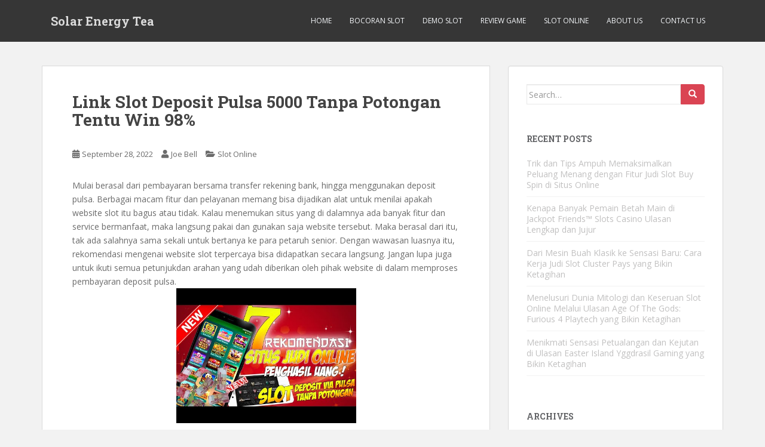

--- FILE ---
content_type: text/html; charset=UTF-8
request_url: https://solarenergytea.com/link-slot-deposit-pulsa-5000-tanpa-potongan-tentu-win-98/
body_size: 13276
content:
<!doctype html>
<!--[if !IE]>
<html class="no-js non-ie" lang="en-US"> <![endif]-->
<!--[if IE 7 ]>
<html class="no-js ie7" lang="en-US"> <![endif]-->
<!--[if IE 8 ]>
<html class="no-js ie8" lang="en-US"> <![endif]-->
<!--[if IE 9 ]>
<html class="no-js ie9" lang="en-US"> <![endif]-->
<!--[if gt IE 9]><!-->
<html class="no-js" lang="en-US"> <!--<![endif]-->
<head>
<meta charset="UTF-8">
<meta name="viewport" content="width=device-width, initial-scale=1">
<meta name="theme-color" content="">
<link rel="profile" href="https://gmpg.org/xfn/11">

<meta name='robots' content='index, follow, max-image-preview:large, max-snippet:-1, max-video-preview:-1' />

	<!-- This site is optimized with the Yoast SEO plugin v26.7 - https://yoast.com/wordpress/plugins/seo/ -->
	<title>Link Slot Deposit Pulsa 5000 Tanpa Potongan Tentu Win 98% - Solar Energy Tea</title>
	<link rel="canonical" href="https://solarenergytea.com/link-slot-deposit-pulsa-5000-tanpa-potongan-tentu-win-98/" />
	<meta property="og:locale" content="en_US" />
	<meta property="og:type" content="article" />
	<meta property="og:title" content="Link Slot Deposit Pulsa 5000 Tanpa Potongan Tentu Win 98% - Solar Energy Tea" />
	<meta property="og:description" content="Mulai berasal dari pembayaran bersama transfer rekening bank, hingga menggunakan deposit pulsa. Berbagai macam fitur dan pelayanan memang bisa dijadikan alat untuk menilai apakah website slot itu bagus atau tidak. Kalau menemukan situs yang di dalamnya ada banyak fitur dan service bermanfaat, maka langsung pakai dan gunakan saja website tersebut. Maka berasal dari itu, tak [&hellip;]" />
	<meta property="og:url" content="https://solarenergytea.com/link-slot-deposit-pulsa-5000-tanpa-potongan-tentu-win-98/" />
	<meta property="og:site_name" content="Solar Energy Tea" />
	<meta property="article:published_time" content="2022-09-28T22:15:00+00:00" />
	<meta property="article:modified_time" content="2022-11-05T08:14:08+00:00" />
	<meta property="og:image" content="https://solarenergytea.com/wp-content/uploads/2022/11/9_hqdefault.jpg" />
	<meta name="author" content="Joe Bell" />
	<meta name="twitter:card" content="summary_large_image" />
	<meta name="twitter:label1" content="Written by" />
	<meta name="twitter:data1" content="Joe Bell" />
	<meta name="twitter:label2" content="Est. reading time" />
	<meta name="twitter:data2" content="4 minutes" />
	<script type="application/ld+json" class="yoast-schema-graph">{"@context":"https://schema.org","@graph":[{"@type":"Article","@id":"https://solarenergytea.com/link-slot-deposit-pulsa-5000-tanpa-potongan-tentu-win-98/#article","isPartOf":{"@id":"https://solarenergytea.com/link-slot-deposit-pulsa-5000-tanpa-potongan-tentu-win-98/"},"author":{"name":"Joe Bell","@id":"https://solarenergytea.com/#/schema/person/be4b1ab471423aee62fe41daa161b6ee"},"headline":"Link Slot Deposit Pulsa 5000 Tanpa Potongan Tentu Win 98%","datePublished":"2022-09-28T22:15:00+00:00","dateModified":"2022-11-05T08:14:08+00:00","mainEntityOfPage":{"@id":"https://solarenergytea.com/link-slot-deposit-pulsa-5000-tanpa-potongan-tentu-win-98/"},"wordCount":824,"image":{"@id":"https://solarenergytea.com/link-slot-deposit-pulsa-5000-tanpa-potongan-tentu-win-98/#primaryimage"},"thumbnailUrl":"https://solarenergytea.com/wp-content/uploads/2022/11/9_hqdefault.jpg","keywords":["deposit","pasti","potongan","pulsa","tanpa"],"articleSection":["Slot Online"],"inLanguage":"en-US"},{"@type":"WebPage","@id":"https://solarenergytea.com/link-slot-deposit-pulsa-5000-tanpa-potongan-tentu-win-98/","url":"https://solarenergytea.com/link-slot-deposit-pulsa-5000-tanpa-potongan-tentu-win-98/","name":"Link Slot Deposit Pulsa 5000 Tanpa Potongan Tentu Win 98% - Solar Energy Tea","isPartOf":{"@id":"https://solarenergytea.com/#website"},"primaryImageOfPage":{"@id":"https://solarenergytea.com/link-slot-deposit-pulsa-5000-tanpa-potongan-tentu-win-98/#primaryimage"},"image":{"@id":"https://solarenergytea.com/link-slot-deposit-pulsa-5000-tanpa-potongan-tentu-win-98/#primaryimage"},"thumbnailUrl":"https://solarenergytea.com/wp-content/uploads/2022/11/9_hqdefault.jpg","datePublished":"2022-09-28T22:15:00+00:00","dateModified":"2022-11-05T08:14:08+00:00","author":{"@id":"https://solarenergytea.com/#/schema/person/be4b1ab471423aee62fe41daa161b6ee"},"breadcrumb":{"@id":"https://solarenergytea.com/link-slot-deposit-pulsa-5000-tanpa-potongan-tentu-win-98/#breadcrumb"},"inLanguage":"en-US","potentialAction":[{"@type":"ReadAction","target":["https://solarenergytea.com/link-slot-deposit-pulsa-5000-tanpa-potongan-tentu-win-98/"]}]},{"@type":"ImageObject","inLanguage":"en-US","@id":"https://solarenergytea.com/link-slot-deposit-pulsa-5000-tanpa-potongan-tentu-win-98/#primaryimage","url":"https://solarenergytea.com/wp-content/uploads/2022/11/9_hqdefault.jpg","contentUrl":"https://solarenergytea.com/wp-content/uploads/2022/11/9_hqdefault.jpg","width":480,"height":360},{"@type":"BreadcrumbList","@id":"https://solarenergytea.com/link-slot-deposit-pulsa-5000-tanpa-potongan-tentu-win-98/#breadcrumb","itemListElement":[{"@type":"ListItem","position":1,"name":"Home","item":"https://solarenergytea.com/"},{"@type":"ListItem","position":2,"name":"Link Slot Deposit Pulsa 5000 Tanpa Potongan Tentu Win 98%"}]},{"@type":"WebSite","@id":"https://solarenergytea.com/#website","url":"https://solarenergytea.com/","name":"Solar Energy Tea","description":"Berita, Artikel, &amp; Info Terkini","potentialAction":[{"@type":"SearchAction","target":{"@type":"EntryPoint","urlTemplate":"https://solarenergytea.com/?s={search_term_string}"},"query-input":{"@type":"PropertyValueSpecification","valueRequired":true,"valueName":"search_term_string"}}],"inLanguage":"en-US"},{"@type":"Person","@id":"https://solarenergytea.com/#/schema/person/be4b1ab471423aee62fe41daa161b6ee","name":"Joe Bell","image":{"@type":"ImageObject","inLanguage":"en-US","@id":"https://solarenergytea.com/#/schema/person/image/","url":"https://secure.gravatar.com/avatar/52a575a92980552a36c6e49abf38d3dd943c325b6e765612fc2128d4a1be2365?s=96&d=mm&r=g","contentUrl":"https://secure.gravatar.com/avatar/52a575a92980552a36c6e49abf38d3dd943c325b6e765612fc2128d4a1be2365?s=96&d=mm&r=g","caption":"Joe Bell"},"url":"https://solarenergytea.com/author/joebell/"}]}</script>
	<!-- / Yoast SEO plugin. -->


<link rel='dns-prefetch' href='//fonts.googleapis.com' />
<link rel="alternate" type="application/rss+xml" title="Solar Energy Tea &raquo; Feed" href="https://solarenergytea.com/feed/" />
<link rel="alternate" type="application/rss+xml" title="Solar Energy Tea &raquo; Comments Feed" href="https://solarenergytea.com/comments/feed/" />
<link rel="alternate" title="oEmbed (JSON)" type="application/json+oembed" href="https://solarenergytea.com/wp-json/oembed/1.0/embed?url=https%3A%2F%2Fsolarenergytea.com%2Flink-slot-deposit-pulsa-5000-tanpa-potongan-tentu-win-98%2F" />
<link rel="alternate" title="oEmbed (XML)" type="text/xml+oembed" href="https://solarenergytea.com/wp-json/oembed/1.0/embed?url=https%3A%2F%2Fsolarenergytea.com%2Flink-slot-deposit-pulsa-5000-tanpa-potongan-tentu-win-98%2F&#038;format=xml" />
<style id='wp-img-auto-sizes-contain-inline-css' type='text/css'>
img:is([sizes=auto i],[sizes^="auto," i]){contain-intrinsic-size:3000px 1500px}
/*# sourceURL=wp-img-auto-sizes-contain-inline-css */
</style>
<style id='wp-emoji-styles-inline-css' type='text/css'>

	img.wp-smiley, img.emoji {
		display: inline !important;
		border: none !important;
		box-shadow: none !important;
		height: 1em !important;
		width: 1em !important;
		margin: 0 0.07em !important;
		vertical-align: -0.1em !important;
		background: none !important;
		padding: 0 !important;
	}
/*# sourceURL=wp-emoji-styles-inline-css */
</style>
<style id='wp-block-library-inline-css' type='text/css'>
:root{--wp-block-synced-color:#7a00df;--wp-block-synced-color--rgb:122,0,223;--wp-bound-block-color:var(--wp-block-synced-color);--wp-editor-canvas-background:#ddd;--wp-admin-theme-color:#007cba;--wp-admin-theme-color--rgb:0,124,186;--wp-admin-theme-color-darker-10:#006ba1;--wp-admin-theme-color-darker-10--rgb:0,107,160.5;--wp-admin-theme-color-darker-20:#005a87;--wp-admin-theme-color-darker-20--rgb:0,90,135;--wp-admin-border-width-focus:2px}@media (min-resolution:192dpi){:root{--wp-admin-border-width-focus:1.5px}}.wp-element-button{cursor:pointer}:root .has-very-light-gray-background-color{background-color:#eee}:root .has-very-dark-gray-background-color{background-color:#313131}:root .has-very-light-gray-color{color:#eee}:root .has-very-dark-gray-color{color:#313131}:root .has-vivid-green-cyan-to-vivid-cyan-blue-gradient-background{background:linear-gradient(135deg,#00d084,#0693e3)}:root .has-purple-crush-gradient-background{background:linear-gradient(135deg,#34e2e4,#4721fb 50%,#ab1dfe)}:root .has-hazy-dawn-gradient-background{background:linear-gradient(135deg,#faaca8,#dad0ec)}:root .has-subdued-olive-gradient-background{background:linear-gradient(135deg,#fafae1,#67a671)}:root .has-atomic-cream-gradient-background{background:linear-gradient(135deg,#fdd79a,#004a59)}:root .has-nightshade-gradient-background{background:linear-gradient(135deg,#330968,#31cdcf)}:root .has-midnight-gradient-background{background:linear-gradient(135deg,#020381,#2874fc)}:root{--wp--preset--font-size--normal:16px;--wp--preset--font-size--huge:42px}.has-regular-font-size{font-size:1em}.has-larger-font-size{font-size:2.625em}.has-normal-font-size{font-size:var(--wp--preset--font-size--normal)}.has-huge-font-size{font-size:var(--wp--preset--font-size--huge)}.has-text-align-center{text-align:center}.has-text-align-left{text-align:left}.has-text-align-right{text-align:right}.has-fit-text{white-space:nowrap!important}#end-resizable-editor-section{display:none}.aligncenter{clear:both}.items-justified-left{justify-content:flex-start}.items-justified-center{justify-content:center}.items-justified-right{justify-content:flex-end}.items-justified-space-between{justify-content:space-between}.screen-reader-text{border:0;clip-path:inset(50%);height:1px;margin:-1px;overflow:hidden;padding:0;position:absolute;width:1px;word-wrap:normal!important}.screen-reader-text:focus{background-color:#ddd;clip-path:none;color:#444;display:block;font-size:1em;height:auto;left:5px;line-height:normal;padding:15px 23px 14px;text-decoration:none;top:5px;width:auto;z-index:100000}html :where(.has-border-color){border-style:solid}html :where([style*=border-top-color]){border-top-style:solid}html :where([style*=border-right-color]){border-right-style:solid}html :where([style*=border-bottom-color]){border-bottom-style:solid}html :where([style*=border-left-color]){border-left-style:solid}html :where([style*=border-width]){border-style:solid}html :where([style*=border-top-width]){border-top-style:solid}html :where([style*=border-right-width]){border-right-style:solid}html :where([style*=border-bottom-width]){border-bottom-style:solid}html :where([style*=border-left-width]){border-left-style:solid}html :where(img[class*=wp-image-]){height:auto;max-width:100%}:where(figure){margin:0 0 1em}html :where(.is-position-sticky){--wp-admin--admin-bar--position-offset:var(--wp-admin--admin-bar--height,0px)}@media screen and (max-width:600px){html :where(.is-position-sticky){--wp-admin--admin-bar--position-offset:0px}}

/*# sourceURL=wp-block-library-inline-css */
</style><style id='global-styles-inline-css' type='text/css'>
:root{--wp--preset--aspect-ratio--square: 1;--wp--preset--aspect-ratio--4-3: 4/3;--wp--preset--aspect-ratio--3-4: 3/4;--wp--preset--aspect-ratio--3-2: 3/2;--wp--preset--aspect-ratio--2-3: 2/3;--wp--preset--aspect-ratio--16-9: 16/9;--wp--preset--aspect-ratio--9-16: 9/16;--wp--preset--color--black: #000000;--wp--preset--color--cyan-bluish-gray: #abb8c3;--wp--preset--color--white: #ffffff;--wp--preset--color--pale-pink: #f78da7;--wp--preset--color--vivid-red: #cf2e2e;--wp--preset--color--luminous-vivid-orange: #ff6900;--wp--preset--color--luminous-vivid-amber: #fcb900;--wp--preset--color--light-green-cyan: #7bdcb5;--wp--preset--color--vivid-green-cyan: #00d084;--wp--preset--color--pale-cyan-blue: #8ed1fc;--wp--preset--color--vivid-cyan-blue: #0693e3;--wp--preset--color--vivid-purple: #9b51e0;--wp--preset--gradient--vivid-cyan-blue-to-vivid-purple: linear-gradient(135deg,rgb(6,147,227) 0%,rgb(155,81,224) 100%);--wp--preset--gradient--light-green-cyan-to-vivid-green-cyan: linear-gradient(135deg,rgb(122,220,180) 0%,rgb(0,208,130) 100%);--wp--preset--gradient--luminous-vivid-amber-to-luminous-vivid-orange: linear-gradient(135deg,rgb(252,185,0) 0%,rgb(255,105,0) 100%);--wp--preset--gradient--luminous-vivid-orange-to-vivid-red: linear-gradient(135deg,rgb(255,105,0) 0%,rgb(207,46,46) 100%);--wp--preset--gradient--very-light-gray-to-cyan-bluish-gray: linear-gradient(135deg,rgb(238,238,238) 0%,rgb(169,184,195) 100%);--wp--preset--gradient--cool-to-warm-spectrum: linear-gradient(135deg,rgb(74,234,220) 0%,rgb(151,120,209) 20%,rgb(207,42,186) 40%,rgb(238,44,130) 60%,rgb(251,105,98) 80%,rgb(254,248,76) 100%);--wp--preset--gradient--blush-light-purple: linear-gradient(135deg,rgb(255,206,236) 0%,rgb(152,150,240) 100%);--wp--preset--gradient--blush-bordeaux: linear-gradient(135deg,rgb(254,205,165) 0%,rgb(254,45,45) 50%,rgb(107,0,62) 100%);--wp--preset--gradient--luminous-dusk: linear-gradient(135deg,rgb(255,203,112) 0%,rgb(199,81,192) 50%,rgb(65,88,208) 100%);--wp--preset--gradient--pale-ocean: linear-gradient(135deg,rgb(255,245,203) 0%,rgb(182,227,212) 50%,rgb(51,167,181) 100%);--wp--preset--gradient--electric-grass: linear-gradient(135deg,rgb(202,248,128) 0%,rgb(113,206,126) 100%);--wp--preset--gradient--midnight: linear-gradient(135deg,rgb(2,3,129) 0%,rgb(40,116,252) 100%);--wp--preset--font-size--small: 13px;--wp--preset--font-size--medium: 20px;--wp--preset--font-size--large: 36px;--wp--preset--font-size--x-large: 42px;--wp--preset--spacing--20: 0.44rem;--wp--preset--spacing--30: 0.67rem;--wp--preset--spacing--40: 1rem;--wp--preset--spacing--50: 1.5rem;--wp--preset--spacing--60: 2.25rem;--wp--preset--spacing--70: 3.38rem;--wp--preset--spacing--80: 5.06rem;--wp--preset--shadow--natural: 6px 6px 9px rgba(0, 0, 0, 0.2);--wp--preset--shadow--deep: 12px 12px 50px rgba(0, 0, 0, 0.4);--wp--preset--shadow--sharp: 6px 6px 0px rgba(0, 0, 0, 0.2);--wp--preset--shadow--outlined: 6px 6px 0px -3px rgb(255, 255, 255), 6px 6px rgb(0, 0, 0);--wp--preset--shadow--crisp: 6px 6px 0px rgb(0, 0, 0);}:where(.is-layout-flex){gap: 0.5em;}:where(.is-layout-grid){gap: 0.5em;}body .is-layout-flex{display: flex;}.is-layout-flex{flex-wrap: wrap;align-items: center;}.is-layout-flex > :is(*, div){margin: 0;}body .is-layout-grid{display: grid;}.is-layout-grid > :is(*, div){margin: 0;}:where(.wp-block-columns.is-layout-flex){gap: 2em;}:where(.wp-block-columns.is-layout-grid){gap: 2em;}:where(.wp-block-post-template.is-layout-flex){gap: 1.25em;}:where(.wp-block-post-template.is-layout-grid){gap: 1.25em;}.has-black-color{color: var(--wp--preset--color--black) !important;}.has-cyan-bluish-gray-color{color: var(--wp--preset--color--cyan-bluish-gray) !important;}.has-white-color{color: var(--wp--preset--color--white) !important;}.has-pale-pink-color{color: var(--wp--preset--color--pale-pink) !important;}.has-vivid-red-color{color: var(--wp--preset--color--vivid-red) !important;}.has-luminous-vivid-orange-color{color: var(--wp--preset--color--luminous-vivid-orange) !important;}.has-luminous-vivid-amber-color{color: var(--wp--preset--color--luminous-vivid-amber) !important;}.has-light-green-cyan-color{color: var(--wp--preset--color--light-green-cyan) !important;}.has-vivid-green-cyan-color{color: var(--wp--preset--color--vivid-green-cyan) !important;}.has-pale-cyan-blue-color{color: var(--wp--preset--color--pale-cyan-blue) !important;}.has-vivid-cyan-blue-color{color: var(--wp--preset--color--vivid-cyan-blue) !important;}.has-vivid-purple-color{color: var(--wp--preset--color--vivid-purple) !important;}.has-black-background-color{background-color: var(--wp--preset--color--black) !important;}.has-cyan-bluish-gray-background-color{background-color: var(--wp--preset--color--cyan-bluish-gray) !important;}.has-white-background-color{background-color: var(--wp--preset--color--white) !important;}.has-pale-pink-background-color{background-color: var(--wp--preset--color--pale-pink) !important;}.has-vivid-red-background-color{background-color: var(--wp--preset--color--vivid-red) !important;}.has-luminous-vivid-orange-background-color{background-color: var(--wp--preset--color--luminous-vivid-orange) !important;}.has-luminous-vivid-amber-background-color{background-color: var(--wp--preset--color--luminous-vivid-amber) !important;}.has-light-green-cyan-background-color{background-color: var(--wp--preset--color--light-green-cyan) !important;}.has-vivid-green-cyan-background-color{background-color: var(--wp--preset--color--vivid-green-cyan) !important;}.has-pale-cyan-blue-background-color{background-color: var(--wp--preset--color--pale-cyan-blue) !important;}.has-vivid-cyan-blue-background-color{background-color: var(--wp--preset--color--vivid-cyan-blue) !important;}.has-vivid-purple-background-color{background-color: var(--wp--preset--color--vivid-purple) !important;}.has-black-border-color{border-color: var(--wp--preset--color--black) !important;}.has-cyan-bluish-gray-border-color{border-color: var(--wp--preset--color--cyan-bluish-gray) !important;}.has-white-border-color{border-color: var(--wp--preset--color--white) !important;}.has-pale-pink-border-color{border-color: var(--wp--preset--color--pale-pink) !important;}.has-vivid-red-border-color{border-color: var(--wp--preset--color--vivid-red) !important;}.has-luminous-vivid-orange-border-color{border-color: var(--wp--preset--color--luminous-vivid-orange) !important;}.has-luminous-vivid-amber-border-color{border-color: var(--wp--preset--color--luminous-vivid-amber) !important;}.has-light-green-cyan-border-color{border-color: var(--wp--preset--color--light-green-cyan) !important;}.has-vivid-green-cyan-border-color{border-color: var(--wp--preset--color--vivid-green-cyan) !important;}.has-pale-cyan-blue-border-color{border-color: var(--wp--preset--color--pale-cyan-blue) !important;}.has-vivid-cyan-blue-border-color{border-color: var(--wp--preset--color--vivid-cyan-blue) !important;}.has-vivid-purple-border-color{border-color: var(--wp--preset--color--vivid-purple) !important;}.has-vivid-cyan-blue-to-vivid-purple-gradient-background{background: var(--wp--preset--gradient--vivid-cyan-blue-to-vivid-purple) !important;}.has-light-green-cyan-to-vivid-green-cyan-gradient-background{background: var(--wp--preset--gradient--light-green-cyan-to-vivid-green-cyan) !important;}.has-luminous-vivid-amber-to-luminous-vivid-orange-gradient-background{background: var(--wp--preset--gradient--luminous-vivid-amber-to-luminous-vivid-orange) !important;}.has-luminous-vivid-orange-to-vivid-red-gradient-background{background: var(--wp--preset--gradient--luminous-vivid-orange-to-vivid-red) !important;}.has-very-light-gray-to-cyan-bluish-gray-gradient-background{background: var(--wp--preset--gradient--very-light-gray-to-cyan-bluish-gray) !important;}.has-cool-to-warm-spectrum-gradient-background{background: var(--wp--preset--gradient--cool-to-warm-spectrum) !important;}.has-blush-light-purple-gradient-background{background: var(--wp--preset--gradient--blush-light-purple) !important;}.has-blush-bordeaux-gradient-background{background: var(--wp--preset--gradient--blush-bordeaux) !important;}.has-luminous-dusk-gradient-background{background: var(--wp--preset--gradient--luminous-dusk) !important;}.has-pale-ocean-gradient-background{background: var(--wp--preset--gradient--pale-ocean) !important;}.has-electric-grass-gradient-background{background: var(--wp--preset--gradient--electric-grass) !important;}.has-midnight-gradient-background{background: var(--wp--preset--gradient--midnight) !important;}.has-small-font-size{font-size: var(--wp--preset--font-size--small) !important;}.has-medium-font-size{font-size: var(--wp--preset--font-size--medium) !important;}.has-large-font-size{font-size: var(--wp--preset--font-size--large) !important;}.has-x-large-font-size{font-size: var(--wp--preset--font-size--x-large) !important;}
/*# sourceURL=global-styles-inline-css */
</style>

<style id='classic-theme-styles-inline-css' type='text/css'>
/*! This file is auto-generated */
.wp-block-button__link{color:#fff;background-color:#32373c;border-radius:9999px;box-shadow:none;text-decoration:none;padding:calc(.667em + 2px) calc(1.333em + 2px);font-size:1.125em}.wp-block-file__button{background:#32373c;color:#fff;text-decoration:none}
/*# sourceURL=/wp-includes/css/classic-themes.min.css */
</style>
<link rel='stylesheet' id='dashicons-css' href='https://solarenergytea.com/wp-includes/css/dashicons.min.css?ver=6.9' type='text/css' media='all' />
<link rel='stylesheet' id='admin-bar-css' href='https://solarenergytea.com/wp-includes/css/admin-bar.min.css?ver=6.9' type='text/css' media='all' />
<style id='admin-bar-inline-css' type='text/css'>

    /* Hide CanvasJS credits for P404 charts specifically */
    #p404RedirectChart .canvasjs-chart-credit {
        display: none !important;
    }
    
    #p404RedirectChart canvas {
        border-radius: 6px;
    }

    .p404-redirect-adminbar-weekly-title {
        font-weight: bold;
        font-size: 14px;
        color: #fff;
        margin-bottom: 6px;
    }

    #wpadminbar #wp-admin-bar-p404_free_top_button .ab-icon:before {
        content: "\f103";
        color: #dc3545;
        top: 3px;
    }
    
    #wp-admin-bar-p404_free_top_button .ab-item {
        min-width: 80px !important;
        padding: 0px !important;
    }
    
    /* Ensure proper positioning and z-index for P404 dropdown */
    .p404-redirect-adminbar-dropdown-wrap { 
        min-width: 0; 
        padding: 0;
        position: static !important;
    }
    
    #wpadminbar #wp-admin-bar-p404_free_top_button_dropdown {
        position: static !important;
    }
    
    #wpadminbar #wp-admin-bar-p404_free_top_button_dropdown .ab-item {
        padding: 0 !important;
        margin: 0 !important;
    }
    
    .p404-redirect-dropdown-container {
        min-width: 340px;
        padding: 18px 18px 12px 18px;
        background: #23282d !important;
        color: #fff;
        border-radius: 12px;
        box-shadow: 0 8px 32px rgba(0,0,0,0.25);
        margin-top: 10px;
        position: relative !important;
        z-index: 999999 !important;
        display: block !important;
        border: 1px solid #444;
    }
    
    /* Ensure P404 dropdown appears on hover */
    #wpadminbar #wp-admin-bar-p404_free_top_button .p404-redirect-dropdown-container { 
        display: none !important;
    }
    
    #wpadminbar #wp-admin-bar-p404_free_top_button:hover .p404-redirect-dropdown-container { 
        display: block !important;
    }
    
    #wpadminbar #wp-admin-bar-p404_free_top_button:hover #wp-admin-bar-p404_free_top_button_dropdown .p404-redirect-dropdown-container {
        display: block !important;
    }
    
    .p404-redirect-card {
        background: #2c3338;
        border-radius: 8px;
        padding: 18px 18px 12px 18px;
        box-shadow: 0 2px 8px rgba(0,0,0,0.07);
        display: flex;
        flex-direction: column;
        align-items: flex-start;
        border: 1px solid #444;
    }
    
    .p404-redirect-btn {
        display: inline-block;
        background: #dc3545;
        color: #fff !important;
        font-weight: bold;
        padding: 5px 22px;
        border-radius: 8px;
        text-decoration: none;
        font-size: 17px;
        transition: background 0.2s, box-shadow 0.2s;
        margin-top: 8px;
        box-shadow: 0 2px 8px rgba(220,53,69,0.15);
        text-align: center;
        line-height: 1.6;
    }
    
    .p404-redirect-btn:hover {
        background: #c82333;
        color: #fff !important;
        box-shadow: 0 4px 16px rgba(220,53,69,0.25);
    }
    
    /* Prevent conflicts with other admin bar dropdowns */
    #wpadminbar .ab-top-menu > li:hover > .ab-item,
    #wpadminbar .ab-top-menu > li.hover > .ab-item {
        z-index: auto;
    }
    
    #wpadminbar #wp-admin-bar-p404_free_top_button:hover > .ab-item {
        z-index: 999998 !important;
    }
    
/*# sourceURL=admin-bar-inline-css */
</style>
<link rel='stylesheet' id='sparkling-bootstrap-css' href='https://solarenergytea.com/wp-content/themes/sparkling/assets/css/bootstrap.min.css?ver=6.9' type='text/css' media='all' />
<link rel='stylesheet' id='sparkling-icons-css' href='https://solarenergytea.com/wp-content/themes/sparkling/assets/css/fontawesome-all.min.css?ver=5.1.1.' type='text/css' media='all' />
<link rel='stylesheet' id='sparkling-fonts-css' href='//fonts.googleapis.com/css?family=Open+Sans%3A400italic%2C400%2C600%2C700%7CRoboto+Slab%3A400%2C300%2C700&#038;ver=6.9' type='text/css' media='all' />
<link rel='stylesheet' id='sparkling-style-css' href='https://solarenergytea.com/wp-content/themes/sparkling/style.css?ver=2.4.2' type='text/css' media='all' />
<script type="text/javascript" src="https://solarenergytea.com/wp-includes/js/jquery/jquery.min.js?ver=3.7.1" id="jquery-core-js"></script>
<script type="text/javascript" src="https://solarenergytea.com/wp-includes/js/jquery/jquery-migrate.min.js?ver=3.4.1" id="jquery-migrate-js"></script>
<script type="text/javascript" src="https://solarenergytea.com/wp-content/themes/sparkling/assets/js/vendor/bootstrap.min.js?ver=6.9" id="sparkling-bootstrapjs-js"></script>
<script type="text/javascript" src="https://solarenergytea.com/wp-content/themes/sparkling/assets/js/functions.js?ver=20180503" id="sparkling-functions-js"></script>
<link rel="https://api.w.org/" href="https://solarenergytea.com/wp-json/" /><link rel="alternate" title="JSON" type="application/json" href="https://solarenergytea.com/wp-json/wp/v2/posts/833" /><link rel="EditURI" type="application/rsd+xml" title="RSD" href="https://solarenergytea.com/xmlrpc.php?rsd" />
<meta name="generator" content="WordPress 6.9" />
<link rel='shortlink' href='https://solarenergytea.com/?p=833' />
<style type="text/css"></style>		<style type="text/css">
				.navbar > .container .navbar-brand {
			color: #dadada;
		}
		</style>
	<link rel="icon" href="https://solarenergytea.com/wp-content/uploads/2024/09/Solar-Energy-Tea-60x60.png" sizes="32x32" />
<link rel="icon" href="https://solarenergytea.com/wp-content/uploads/2024/09/Solar-Energy-Tea-300x300.png" sizes="192x192" />
<link rel="apple-touch-icon" href="https://solarenergytea.com/wp-content/uploads/2024/09/Solar-Energy-Tea-300x300.png" />
<meta name="msapplication-TileImage" content="https://solarenergytea.com/wp-content/uploads/2024/09/Solar-Energy-Tea-300x300.png" />

</head>

<body class="wp-singular post-template-default single single-post postid-833 single-format-standard wp-theme-sparkling">
	<a class="sr-only sr-only-focusable" href="#content">Skip to main content</a>
<div id="page" class="hfeed site">

	<header id="masthead" class="site-header" role="banner">
		<nav class="navbar navbar-default
		" role="navigation">
			<div class="container">
				<div class="row">
					<div class="site-navigation-inner col-sm-12">
						<div class="navbar-header">


														<div id="logo">
															<p class="site-name">																		<a class="navbar-brand" href="https://solarenergytea.com/" title="Solar Energy Tea" rel="home">Solar Energy Tea</a>
																</p>																													</div><!-- end of #logo -->

							<button type="button" class="btn navbar-toggle" data-toggle="collapse" data-target=".navbar-ex1-collapse">
								<span class="sr-only">Toggle navigation</span>
								<span class="icon-bar"></span>
								<span class="icon-bar"></span>
								<span class="icon-bar"></span>
							</button>
						</div>



						<div class="collapse navbar-collapse navbar-ex1-collapse"><ul id="menu-menu-1" class="nav navbar-nav"><li id="menu-item-13" class="menu-item menu-item-type-custom menu-item-object-custom menu-item-home menu-item-13"><a href="https://solarenergytea.com/">Home</a></li>
<li id="menu-item-15" class="menu-item menu-item-type-taxonomy menu-item-object-category menu-item-15"><a href="https://solarenergytea.com/category/bocoran-slot/">Bocoran Slot</a></li>
<li id="menu-item-16" class="menu-item menu-item-type-taxonomy menu-item-object-category menu-item-16"><a href="https://solarenergytea.com/category/demo-slot/">Demo Slot</a></li>
<li id="menu-item-17" class="menu-item menu-item-type-taxonomy menu-item-object-category menu-item-17"><a href="https://solarenergytea.com/category/review-game/">Review Game</a></li>
<li id="menu-item-18" class="menu-item menu-item-type-taxonomy menu-item-object-category current-post-ancestor current-menu-parent current-post-parent menu-item-18"><a href="https://solarenergytea.com/category/slot-online/">Slot Online</a></li>
<li id="menu-item-1574" class="menu-item menu-item-type-post_type menu-item-object-page menu-item-1574"><a href="https://solarenergytea.com/about-us/">About us</a></li>
<li id="menu-item-1575" class="menu-item menu-item-type-post_type menu-item-object-page menu-item-1575"><a href="https://solarenergytea.com/contact-us-2/">Contact us</a></li>
</ul></div>


					</div>
				</div>
			</div>
		</nav><!-- .site-navigation -->
	</header><!-- #masthead -->

	<div id="content" class="site-content">

		<div class="top-section">
								</div>

		<div class="container main-content-area">
						<div class="row side-pull-left">
				<div class="main-content-inner col-sm-12 col-md-8">

	<div id="primary" class="content-area">
		<main id="main" class="site-main" role="main">

		<article id="post-833" class="post-833 post type-post status-publish format-standard hentry category-slot-online tag-deposit tag-pasti tag-potongan tag-pulsa tag-tanpa">
		<div class="post-inner-content">
		<header class="entry-header page-header">

			<h1 class="entry-title ">Link Slot Deposit Pulsa 5000 Tanpa Potongan Tentu Win 98%</h1>

			<div class="entry-meta">
				<span class="posted-on"><i class="fa fa-calendar-alt"></i> <a href="https://solarenergytea.com/link-slot-deposit-pulsa-5000-tanpa-potongan-tentu-win-98/" rel="bookmark"><time class="entry-date published" datetime="2022-09-28T22:15:00+00:00">September 28, 2022</time><time class="updated" datetime="2022-11-05T08:14:08+00:00">November 5, 2022</time></a></span><span class="byline"> <i class="fa fa-user"></i> <span class="author vcard"><a class="url fn n" href="https://solarenergytea.com/author/joebell/">Joe Bell</a></span></span>
								<span class="cat-links"><i class="fa fa-folder-open"></i>
				 <a href="https://solarenergytea.com/category/slot-online/" rel="category tag">Slot Online</a>				</span>
								
			</div><!-- .entry-meta -->
		</header><!-- .entry-header -->

		<div class="entry-content">
			<p>Mulai berasal dari pembayaran bersama transfer rekening bank, hingga menggunakan deposit pulsa. Berbagai macam fitur dan pelayanan memang bisa dijadikan alat untuk menilai apakah website slot itu bagus atau tidak. Kalau menemukan situs yang di dalamnya ada banyak fitur dan service bermanfaat, maka langsung pakai dan gunakan saja website tersebut. Maka berasal dari itu, tak ada salahnya sama sekali untuk bertanya ke para petaruh senior. Dengan wawasan luasnya itu, rekomendasi mengenai website slot terpercaya bisa didapatkan secara langsung. Jangan lupa juga untuk ikuti semua petunjukdan arahan yang udah diberikan oleh pihak website di dalam memproses pembayaran deposit pulsa.<br />
<img decoding="async" class='aligncenter' style='display: block;margin-left:auto;margin-right:auto;' src="https://solarenergytea.com/wp-content/uploads/2022/11/9_hqdefault.jpg" width="301px" alt="judi slot online deposit pulsa tanpa potongan"/><br />
Kalian bisa menggunakan fitur LiveChat untuk bertanya-tanya mengenai sistem dan bonus yang berlaku. Setoran press/jasa 5000 mudah dilaksanakan dikarenakan tidak ada jam off-line atau online . Dapat memakai pulsa kartu sendiri, beli ke indomaret, alfamart atau di agen pulsa. Jumlah pulsa yang dapat dikirimkan itu juga harus sesuai dengan ketetapan yang ada. Sebab, situs biasanya menetapkan batasan minimal mengenai deposit yang boleh dikirimkan oleh petaruh. Jadi, pastikan untuk sediakan pulsa yang telah sesuai dengan batasan deposit yang udah ditetapkan oleh sebuah situs.<br />
Habanero sebuah Provider kelas atas dari Perusahaan terkemuka di Dunia yang menghadirkan permainan slot gacor hari ini dengan RTP Live update tiap tiap hari. Rajaspin juga sediakan RTP Slot berasal dari Provider Habanero, yang bisa anda manfaatkan sebelum akan bermain dan menentukan permainan mana yang sedang naik rtp nya di Habanero. Bukan hal yang harus di heran lagi kalau andaa terhubung dari  dunia google , social media ataupun lainnya tentu nya bakal banyak mendapatkan website permainan. Untuk anda yang benar – benar ingin merasakan kenyamanan bermainan bisa langsung bergabung bersama dengan web Judi Online. Jadi hanya bersama dengan bermodal 10 ribu anda telah bisa merasakan lengkap permainan yang di sediakan.</p>
<h2>Deposit Slot Pulsa 10 Ribu Tanpa Potongan</h2>
<p>Setiap pemain game slot online mempunyai cara dan trik bermain slot online sendiri, jangan mengikuti gaya permainan orang gara-gara nafsu. Selalu sesuaikan bersama kekuatan ekonomi kamu didalam bermain mesin slot online. Jadikan bermain judi online jadi menggembirakan dan beruntung bersama dengan langkah mengontrol emosi waktu bermain slot online.</p>
<h3>Live22 Metode Menang Judi Slot Online Mudah Jackpot</h3>
<p>Namun butuh diingat dapat jadi hoki anda sedang kurang baik untuk bertaruh didalam sementara panjang. Inilah pentingnya anda tentukan tujuan kemenangan ataupun kekalahan tiap-tiap hari supaya duit anda tidak jadi habis kembali ataupun mengalami kekalahan telak. Selain itu, agen slot deposit dana 10 ribu tanpa potongan bekerja 24 jam full tiap hari,sampai pemain bisa bersama dengan bebas buat pastikan waktu main yang pas. Sama jam yang serius plastis, anda pastinya bisa fokus buat main slot deposit dana dan besar niat kita biar anda bisa beroleh hasil yang semakin bagus disini. Provider slot88 kini telah sediakan game provider game slot88 di mana amat populer dan dikenal bersama Marvel Studio. Dimana miliki game slot mudah meraik keuntungan dalam berikan perkalian bersama nilai terlalu fantastis untuk anda mainkan dan tunggu-tunggu oleh pecinta slot.</p>
<h3>Apa Saja Syarat Daftar Akun Slot Di Lawu88slot?</h3>
<p>Link daftar agen slot pulsa yang persiapkan bermacam opsi game paling gacor ini hari yang dapat anda cicip bersama betul-betul singkat melalui website terpercaya gacor slot deposit pulsa. Melalui link judi gacor slot pulsa 5000 via telkomsel tanpa potongan, anda dapat permainkan semua game yang ada hanya cukup pakai 1 akun slot saja. Deposit via pulsa ialah langkah alternative lain untuk mendeposit secara mudah supaya bisa bermain.<br />
Beragam jenis permainan habanero ini bisa memberikan hiburan menarik bagi para pemainnya. Selain itu, juga bisa memberikan keuntungan maksimal bagi barang siapa yang bermain. Dengan sistem permainan yang bagus dan menghibur, Habanero ini dapat jadi pilihan tepat para pemain ketika mereka laksanakan betting di judi slot yang mereka pilih. Tidak perlu proses berbelit-belit, maka anda sudah bisa dengan segera bermain judi online maupun Slot Gacor. Slot Gacor memberikan beragam jenis game judi online yang berkwalitas berlisensi resmi untuk para pemain judi online di Indonesia. Berbagai macam layanan mulai berasal dari banyaknya kategori judi online, tips cara bermain judi online hingga game judi online yang populer seluruhnya ada pada Website Slot Gacor gampang menang ini.<br />
Semua permainan bisa anda mainkan cuma bersama dengan modal minimal 20rb deposit pulsa dan cukup menggunakan 1 akun saja untuk main di semua game yang tersedia. Untuk para pemain setia yang sedang mencari link daftar situs judi slot online gampang menang paling baru di Indonesia yang memberikan  bocoran Slot Gacor hari ini 2022 untuk membernya. gacor merupakan di antara web judi slot gacor terbaik dan terpercaya yang di mana web gacor tergabung disalah satu server platform Nexus Engine. Situs gacor juga merupakan diantara situs yang berlisensi resmi dan jadi di antara website yang terlalu banyak di minati bermacam kalangan pemain judi online diseluruh Indonesia. gacor juga merupakan diantara web yang terlalu cepat di dalam prosses deposit dan withdraw dari pemain. Tidak cuma itu saja, gacor juga merupakan di antara platform judi slot yang memiliki berbagai promo menarik lainnya dan pastinya setiap kemenangan berasal dari pemain pastinya di bayar lunas tanpa ada hambatan sedikitpun.</p>
					</div><!-- .entry-content -->

		<footer class="entry-meta">

					  <!-- tags -->
		  <div class="tagcloud">

				<a href="https://solarenergytea.com/tag/deposit/">deposit</a> <a href="https://solarenergytea.com/tag/pasti/">pasti</a> <a href="https://solarenergytea.com/tag/potongan/">potongan</a> <a href="https://solarenergytea.com/tag/pulsa/">pulsa</a> <a href="https://solarenergytea.com/tag/tanpa/">tanpa</a> 
		  </div>
		  <!-- end tags -->
			
		</footer><!-- .entry-meta -->
	</div>

	
</article><!-- #post-## -->

	<nav class="navigation post-navigation" aria-label="Posts">
		<h2 class="screen-reader-text">Post navigation</h2>
		<div class="nav-links"><div class="nav-previous"><a href="https://solarenergytea.com/slot-gacor-website-judi-slot-online-gacor-2022-teranyar/" rel="prev"><i class="fa fa-chevron-left"></i> <span class="post-title">Slot Gacor: Website Judi Slot Online Gacor 2022 Teranyar</span></a></div><div class="nav-next"><a href="https://solarenergytea.com/bo-judi-slot-online-paling-baik-dan-terpercaya-no-1-terbukti-gacor/" rel="next"><span class="post-title">Bo Judi Slot Online Paling Baik Dan Terpercaya No 1 Terbukti Gacor! <i class="fa fa-chevron-right"></i></span></a></div></div>
	</nav>
		</main><!-- #main -->
	</div><!-- #primary -->

</div><!-- close .main-content-inner -->
<div id="secondary" class="widget-area col-sm-12 col-md-4" role="complementary">
	<div class="well">
				<aside id="search-2" class="widget widget_search">
<form role="search" method="get" class="form-search" action="https://solarenergytea.com/">
  <div class="input-group">
	  <label class="screen-reader-text" for="s">Search for:</label>
	<input type="text" class="form-control search-query" placeholder="Search&hellip;" value="" name="s" title="Search for:" />
	<span class="input-group-btn">
	  <button type="submit" class="btn btn-default" name="submit" id="searchsubmit" value="Search"><span class="glyphicon glyphicon-search"></span></button>
	</span>
  </div>
</form>
</aside>
		<aside id="recent-posts-2" class="widget widget_recent_entries">
		<h3 class="widget-title">Recent Posts</h3>
		<ul>
											<li>
					<a href="https://solarenergytea.com/trik-dan-tips-ampuh-memaksimalkan-peluang-menang-dengan-fitur-judi-slot-buy-spin-di-situs-online/">Trik dan Tips Ampuh Memaksimalkan Peluang Menang dengan Fitur Judi Slot Buy Spin di Situs Online</a>
									</li>
											<li>
					<a href="https://solarenergytea.com/kenapa-banyak-pemain-betah-main-di-jackpot-friends-slots-casino-ulasan-lengkap-dan-jujur/">Kenapa Banyak Pemain Betah Main di Jackpot Friends™ Slots Casino Ulasan Lengkap dan Jujur</a>
									</li>
											<li>
					<a href="https://solarenergytea.com/dari-mesin-buah-klasik-ke-sensasi-baru-cara-kerja-judi-slot-cluster-pays-yang-bikin-ketagihan/">Dari Mesin Buah Klasik ke Sensasi Baru: Cara Kerja Judi Slot Cluster Pays yang Bikin Ketagihan</a>
									</li>
											<li>
					<a href="https://solarenergytea.com/menelusuri-dunia-mitologi-dan-keseruan-slot-online-melalui-ulasan-age-of-the-gods-furious-4-playtech-yang-bikin-ketagihan/">Menelusuri Dunia Mitologi dan Keseruan Slot Online Melalui Ulasan Age Of The Gods: Furious 4 Playtech yang Bikin Ketagihan</a>
									</li>
											<li>
					<a href="https://solarenergytea.com/menikmati-sensasi-petualangan-dan-kejutan-di-ulasan-easter-island-yggdrasil-gaming-yang-bikin-ketagihan/">Menikmati Sensasi Petualangan dan Kejutan di Ulasan Easter Island Yggdrasil Gaming yang Bikin Ketagihan</a>
									</li>
					</ul>

		</aside><aside id="archives-2" class="widget widget_archive"><h3 class="widget-title">Archives</h3>
			<ul>
					<li><a href='https://solarenergytea.com/2026/01/'>January 2026</a></li>
	<li><a href='https://solarenergytea.com/2025/12/'>December 2025</a></li>
	<li><a href='https://solarenergytea.com/2025/11/'>November 2025</a></li>
	<li><a href='https://solarenergytea.com/2025/10/'>October 2025</a></li>
	<li><a href='https://solarenergytea.com/2025/09/'>September 2025</a></li>
	<li><a href='https://solarenergytea.com/2025/08/'>August 2025</a></li>
	<li><a href='https://solarenergytea.com/2025/07/'>July 2025</a></li>
	<li><a href='https://solarenergytea.com/2025/06/'>June 2025</a></li>
	<li><a href='https://solarenergytea.com/2025/05/'>May 2025</a></li>
	<li><a href='https://solarenergytea.com/2025/04/'>April 2025</a></li>
	<li><a href='https://solarenergytea.com/2025/03/'>March 2025</a></li>
	<li><a href='https://solarenergytea.com/2025/02/'>February 2025</a></li>
	<li><a href='https://solarenergytea.com/2025/01/'>January 2025</a></li>
	<li><a href='https://solarenergytea.com/2024/12/'>December 2024</a></li>
	<li><a href='https://solarenergytea.com/2024/11/'>November 2024</a></li>
	<li><a href='https://solarenergytea.com/2024/10/'>October 2024</a></li>
	<li><a href='https://solarenergytea.com/2024/09/'>September 2024</a></li>
	<li><a href='https://solarenergytea.com/2024/08/'>August 2024</a></li>
	<li><a href='https://solarenergytea.com/2024/07/'>July 2024</a></li>
	<li><a href='https://solarenergytea.com/2024/06/'>June 2024</a></li>
	<li><a href='https://solarenergytea.com/2024/05/'>May 2024</a></li>
	<li><a href='https://solarenergytea.com/2024/04/'>April 2024</a></li>
	<li><a href='https://solarenergytea.com/2024/03/'>March 2024</a></li>
	<li><a href='https://solarenergytea.com/2024/02/'>February 2024</a></li>
	<li><a href='https://solarenergytea.com/2024/01/'>January 2024</a></li>
	<li><a href='https://solarenergytea.com/2023/12/'>December 2023</a></li>
	<li><a href='https://solarenergytea.com/2023/11/'>November 2023</a></li>
	<li><a href='https://solarenergytea.com/2023/10/'>October 2023</a></li>
	<li><a href='https://solarenergytea.com/2023/09/'>September 2023</a></li>
	<li><a href='https://solarenergytea.com/2023/08/'>August 2023</a></li>
	<li><a href='https://solarenergytea.com/2023/07/'>July 2023</a></li>
	<li><a href='https://solarenergytea.com/2023/06/'>June 2023</a></li>
	<li><a href='https://solarenergytea.com/2023/05/'>May 2023</a></li>
	<li><a href='https://solarenergytea.com/2023/04/'>April 2023</a></li>
	<li><a href='https://solarenergytea.com/2023/03/'>March 2023</a></li>
	<li><a href='https://solarenergytea.com/2023/02/'>February 2023</a></li>
	<li><a href='https://solarenergytea.com/2023/01/'>January 2023</a></li>
	<li><a href='https://solarenergytea.com/2022/12/'>December 2022</a></li>
	<li><a href='https://solarenergytea.com/2022/11/'>November 2022</a></li>
	<li><a href='https://solarenergytea.com/2022/10/'>October 2022</a></li>
	<li><a href='https://solarenergytea.com/2022/09/'>September 2022</a></li>
	<li><a href='https://solarenergytea.com/2022/08/'>August 2022</a></li>
	<li><a href='https://solarenergytea.com/2022/07/'>July 2022</a></li>
	<li><a href='https://solarenergytea.com/2022/04/'>April 2022</a></li>
	<li><a href='https://solarenergytea.com/2022/03/'>March 2022</a></li>
	<li><a href='https://solarenergytea.com/2022/02/'>February 2022</a></li>
			</ul>

			</aside><aside id="custom_html-2" class="widget_text widget widget_custom_html"><h3 class="widget-title">Trending</h3><div class="textwidget custom-html-widget"><p><a href="https://essaydune.com/">BATMANTOTO</a></p>



<p><a href="https://www.portugalemlondres.org/">slot online</a></p>

<p><a href="https://davidkimforca.com/meet-david/">slot</a></p>
<p><a href="https://www.hillsideinnkillington.com/">slot gacor</a></p>
<p><a href="https://dewhurstfortexas.com/endorsements/">slot88</a></p>
<p><a href="http://ihdp.org/">slot777</a></p>
<p><a href="https://georgemasonlawreview.org/">Judi slot</a></p></div></aside>	</div>
</div><!-- #secondary -->
		</div><!-- close .row -->
	</div><!-- close .container -->
</div><!-- close .site-content -->

	<div id="footer-area">
		<div class="container footer-inner">
			<div class="row">
				
				</div>
		</div>

		<footer id="colophon" class="site-footer" role="contentinfo">
			<div class="site-info container">
				<div class="row">
										<nav role="navigation" class="col-md-6">
											</nav>
					<div class="copyright col-md-6">
						sparkling						Theme by <a href="https://colorlib.com/" target="_blank" rel="nofollow noopener">Colorlib</a> Powered by <a href="http://wordpress.org/" target="_blank">WordPress</a>					</div>
				</div>
			</div><!-- .site-info -->
			<div class="scroll-to-top"><i class="fa fa-angle-up"></i></div><!-- .scroll-to-top -->
		</footer><!-- #colophon -->
	</div>
</div><!-- #page -->

		<script type="text/javascript">
		  jQuery(document).ready(function ($) {
			if ($(window).width() >= 767) {
			  $('.navbar-nav > li.menu-item > a').click(function () {
				if ($(this).attr('target') !== '_blank') {
				  window.location = $(this).attr('href')
				}
			  })
			}
		  })
		</script>
	<script type="speculationrules">
{"prefetch":[{"source":"document","where":{"and":[{"href_matches":"/*"},{"not":{"href_matches":["/wp-*.php","/wp-admin/*","/wp-content/uploads/*","/wp-content/*","/wp-content/plugins/*","/wp-content/themes/sparkling/*","/*\\?(.+)"]}},{"not":{"selector_matches":"a[rel~=\"nofollow\"]"}},{"not":{"selector_matches":".no-prefetch, .no-prefetch a"}}]},"eagerness":"conservative"}]}
</script>
<script type="text/javascript" src="https://solarenergytea.com/wp-content/themes/sparkling/assets/js/skip-link-focus-fix.min.js?ver=20140222" id="sparkling-skip-link-focus-fix-js"></script>
<script id="wp-emoji-settings" type="application/json">
{"baseUrl":"https://s.w.org/images/core/emoji/17.0.2/72x72/","ext":".png","svgUrl":"https://s.w.org/images/core/emoji/17.0.2/svg/","svgExt":".svg","source":{"concatemoji":"https://solarenergytea.com/wp-includes/js/wp-emoji-release.min.js?ver=6.9"}}
</script>
<script type="module">
/* <![CDATA[ */
/*! This file is auto-generated */
const a=JSON.parse(document.getElementById("wp-emoji-settings").textContent),o=(window._wpemojiSettings=a,"wpEmojiSettingsSupports"),s=["flag","emoji"];function i(e){try{var t={supportTests:e,timestamp:(new Date).valueOf()};sessionStorage.setItem(o,JSON.stringify(t))}catch(e){}}function c(e,t,n){e.clearRect(0,0,e.canvas.width,e.canvas.height),e.fillText(t,0,0);t=new Uint32Array(e.getImageData(0,0,e.canvas.width,e.canvas.height).data);e.clearRect(0,0,e.canvas.width,e.canvas.height),e.fillText(n,0,0);const a=new Uint32Array(e.getImageData(0,0,e.canvas.width,e.canvas.height).data);return t.every((e,t)=>e===a[t])}function p(e,t){e.clearRect(0,0,e.canvas.width,e.canvas.height),e.fillText(t,0,0);var n=e.getImageData(16,16,1,1);for(let e=0;e<n.data.length;e++)if(0!==n.data[e])return!1;return!0}function u(e,t,n,a){switch(t){case"flag":return n(e,"\ud83c\udff3\ufe0f\u200d\u26a7\ufe0f","\ud83c\udff3\ufe0f\u200b\u26a7\ufe0f")?!1:!n(e,"\ud83c\udde8\ud83c\uddf6","\ud83c\udde8\u200b\ud83c\uddf6")&&!n(e,"\ud83c\udff4\udb40\udc67\udb40\udc62\udb40\udc65\udb40\udc6e\udb40\udc67\udb40\udc7f","\ud83c\udff4\u200b\udb40\udc67\u200b\udb40\udc62\u200b\udb40\udc65\u200b\udb40\udc6e\u200b\udb40\udc67\u200b\udb40\udc7f");case"emoji":return!a(e,"\ud83e\u1fac8")}return!1}function f(e,t,n,a){let r;const o=(r="undefined"!=typeof WorkerGlobalScope&&self instanceof WorkerGlobalScope?new OffscreenCanvas(300,150):document.createElement("canvas")).getContext("2d",{willReadFrequently:!0}),s=(o.textBaseline="top",o.font="600 32px Arial",{});return e.forEach(e=>{s[e]=t(o,e,n,a)}),s}function r(e){var t=document.createElement("script");t.src=e,t.defer=!0,document.head.appendChild(t)}a.supports={everything:!0,everythingExceptFlag:!0},new Promise(t=>{let n=function(){try{var e=JSON.parse(sessionStorage.getItem(o));if("object"==typeof e&&"number"==typeof e.timestamp&&(new Date).valueOf()<e.timestamp+604800&&"object"==typeof e.supportTests)return e.supportTests}catch(e){}return null}();if(!n){if("undefined"!=typeof Worker&&"undefined"!=typeof OffscreenCanvas&&"undefined"!=typeof URL&&URL.createObjectURL&&"undefined"!=typeof Blob)try{var e="postMessage("+f.toString()+"("+[JSON.stringify(s),u.toString(),c.toString(),p.toString()].join(",")+"));",a=new Blob([e],{type:"text/javascript"});const r=new Worker(URL.createObjectURL(a),{name:"wpTestEmojiSupports"});return void(r.onmessage=e=>{i(n=e.data),r.terminate(),t(n)})}catch(e){}i(n=f(s,u,c,p))}t(n)}).then(e=>{for(const n in e)a.supports[n]=e[n],a.supports.everything=a.supports.everything&&a.supports[n],"flag"!==n&&(a.supports.everythingExceptFlag=a.supports.everythingExceptFlag&&a.supports[n]);var t;a.supports.everythingExceptFlag=a.supports.everythingExceptFlag&&!a.supports.flag,a.supports.everything||((t=a.source||{}).concatemoji?r(t.concatemoji):t.wpemoji&&t.twemoji&&(r(t.twemoji),r(t.wpemoji)))});
//# sourceURL=https://solarenergytea.com/wp-includes/js/wp-emoji-loader.min.js
/* ]]> */
</script>

<script defer src="https://static.cloudflareinsights.com/beacon.min.js/vcd15cbe7772f49c399c6a5babf22c1241717689176015" integrity="sha512-ZpsOmlRQV6y907TI0dKBHq9Md29nnaEIPlkf84rnaERnq6zvWvPUqr2ft8M1aS28oN72PdrCzSjY4U6VaAw1EQ==" data-cf-beacon='{"version":"2024.11.0","token":"a36fd4e020f449b1b0d47f7bfa613017","r":1,"server_timing":{"name":{"cfCacheStatus":true,"cfEdge":true,"cfExtPri":true,"cfL4":true,"cfOrigin":true,"cfSpeedBrain":true},"location_startswith":null}}' crossorigin="anonymous"></script>
</body>
</html>
